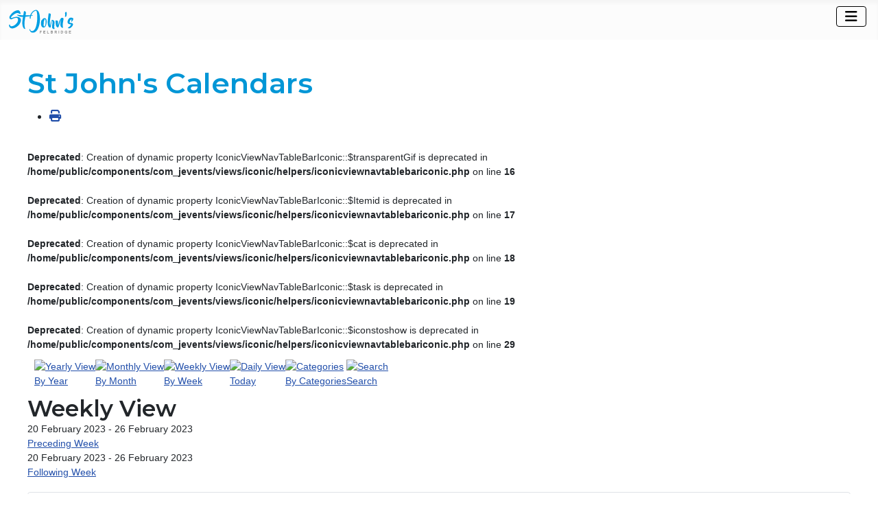

--- FILE ---
content_type: text/html; charset=utf-8
request_url: https://www.stjohnsfelbridge.com/whats-on/upcoming-events/eventsbyweek/2023/2/20/8
body_size: 9580
content:
<!DOCTYPE html>
<html lang="en-gb" dir="ltr">

<head>
    <meta charset="utf-8">
	<meta name="robots" content="index,follow">
	<meta name="viewport" content="width=device-width, initial-scale=1">
	<meta name="generator" content="Joomla! - Open Source Content Management">
	<title>St John's Calendars</title>
	<link href="https://www.stjohnsfelbridge.com/index.php?option=com_jevents&amp;task=modlatest.rss&amp;format=feed&amp;type=rss&amp;Itemid=159&amp;modid=0" rel="alternate" type="application/rss+xml" title="RSS 2.0">
	<link href="https://www.stjohnsfelbridge.com/index.php?option=com_jevents&amp;task=modlatest.rss&amp;format=feed&amp;type=atom&amp;Itemid=159&amp;modid=0" rel="alternate" type="application/atom+xml" title="Atom 1.0">
	<link href="/media/system/images/joomla-favicon.svg" rel="icon" type="image/svg+xml">
	<link href="/media/system/images/favicon.ico" rel="alternate icon" type="image/vnd.microsoft.icon">
	<link href="/media/system/images/joomla-favicon-pinned.svg" rel="mask-icon" color="#000">

    <link href="/media/system/css/joomla-fontawesome.min.css?c9ea07" rel="lazy-stylesheet"><noscript><link href="/media/system/css/joomla-fontawesome.min.css?c9ea07" rel="stylesheet"></noscript>
	<link href="/media/templates/site/cassiopeia/css/template.min.css?c9ea07" rel="stylesheet">
	<link href="/media/templates/site/cassiopeia/css/global/colors_standard.min.css?c9ea07" rel="stylesheet">
	<link href="/media/templates/site/cassiopeia/css/vendor/joomla-custom-elements/joomla-alert.min.css?0.4.1" rel="stylesheet">
	<link href="/media/templates/site/cassiopeia/css/user.css?c9ea07" rel="stylesheet">
	<link href="/media/com_jevents/lib_jevmodal/css/jevmodal.css" rel="stylesheet">
	<link href="/components/com_jevents/assets/css/eventsadmin.css?v=3.6.95" rel="stylesheet">
	<link href="/components/com_jevents/views/iconic/assets/css/scalable.css?v=3.6.95" rel="stylesheet">
	<link href="/components/com_jevents/assets/css/jevcustom.css?v=3.6.95" rel="stylesheet">
	<link href="/components/com_jevents/views/iconic/assets/css/modstyle.css?v=3.6.95" rel="stylesheet">
	<style>:root {
		--hue: 214;
		--template-bg-light: #f0f4fb;
		--template-text-dark: #495057;
		--template-text-light: #ffffff;
		--template-link-color: var(--link-color);
		--template-special-color: #001B4C;
		
	}</style>

    <script src="/media/vendor/metismenujs/js/metismenujs.min.js?1.4.0" defer></script>
	<script type="application/json" class="joomla-script-options new">{"bootstrap.popover":{".hasjevtip":{"animation":true,"container":"#jevents_body","delay":1,"html":true,"placement":"top","template":"<div class=\"popover\" role=\"tooltip\"><div class=\"popover-arrow\"><\/div><h3 class=\"popover-header\"><\/h3><div class=\"popover-body\"><\/div><\/div>","trigger":"hover","offset":[0,10],"boundary":"scrollParent"}},"joomla.jtext":{"ERROR":"Error","MESSAGE":"Message","NOTICE":"Notice","WARNING":"Warning","JCLOSE":"Close","JOK":"OK","JOPEN":"Open"},"system.paths":{"root":"","rootFull":"https:\/\/www.stjohnsfelbridge.com\/","base":"","baseFull":"https:\/\/www.stjohnsfelbridge.com\/"},"csrf.token":"64d614d137b11cee8fe2bcf99c6aeefc"}</script>
	<script src="/media/system/js/core.min.js?a3d8f8"></script>
	<script src="/media/vendor/jquery/js/jquery.min.js?3.7.1"></script>
	<script src="/media/legacy/js/jquery-noconflict.min.js?504da4"></script>
	<script src="/media/vendor/bootstrap/js/modal.min.js?5.3.8" type="module"></script>
	<script src="/media/vendor/bootstrap/js/popover.min.js?5.3.8" type="module"></script>
	<script src="/media/templates/site/cassiopeia/js/template.min.js?c9ea07" type="module"></script>
	<script src="/media/vendor/bootstrap/js/collapse.min.js?5.3.8" type="module"></script>
	<script src="/media/templates/site/cassiopeia/js/mod_menu/menu-metismenu.min.js?c9ea07" defer></script>
	<script src="/media/system/js/messages.min.js?9a4811" type="module"></script>
	<script src="/components/com_jevents/assets/js/jQnc.min.js?v=3.6.95"></script>
	<script src="/media/com_jevents/lib_jevmodal/js/jevmodal.min.js"></script>
	<script src="/components/com_jevents/assets/js/editpopupJQ.min.js?v=3.6.95"></script>
	<script src="/components/com_jevents/assets/js/view_detailJQ.min.js?v=3.6.95"></script>
	<script src="/modules/mod_jevents_cal/tmpl/default/assets/js/calnav.min.js?v=3.6.95"></script>
	<script>document.addEventListener('DOMContentLoaded', function() {
   // bootstrap may not be available if this module is loaded remotely
    if (typeof bootstrap === 'undefined') return;
   var elements = document.querySelectorAll(".hasjevtip");
   elements.forEach(function(myPopoverTrigger)
   {
        myPopoverTrigger.addEventListener('inserted.bs.popover', function () {
            var title = myPopoverTrigger.getAttribute('data-bs-original-title') || false;
            const popover = bootstrap.Popover.getInstance(myPopoverTrigger);
            if (popover && popover.tip) 
            {
                var header = popover.tip.querySelector('.popover-header');
                var body = popover.tip.querySelector('.popover-body');
                var popoverContent = "";
                if (title)
                {
                    popoverContent += title;
                }
                var content = myPopoverTrigger.getAttribute('data-bs-original-content') || false;
                if (content)
                {
                    popoverContent += content;
                }

                if (header) {
                    header.outerHTML = popoverContent;
                }
                else if (body) {
                    body.outerHTML = popoverContent;
                }

                if (popover.tip.querySelector('.jev-click-to-open a') && 'ontouchstart' in document.documentElement)
                {
                    popover.tip.addEventListener('touchstart', function() {
                       document.location = popover.tip.querySelector('.jev-click-to-open a').href;
                    });
                }
            }
        });

        var title = myPopoverTrigger.getAttribute('data-bs-original-title') || false;
        const popover = bootstrap.Popover.getInstance(myPopoverTrigger);
        if (popover && (popover.tip || title)) 
        {
            if ('ontouchstart' in document.documentElement) {        
                myPopoverTrigger.addEventListener('click', preventPopoverTriggerClick);
            }
        }
   });
});
function preventPopoverTriggerClick(event)
{
    event.preventDefault();
}
</script>
	<script>   window.addEventListener('load',function (){
       setupEventPopups()
   });
   function setupEventPopups(){
   
   document.querySelectorAll("a").forEach(function( link){
   
        // skip links that are already in modal popups!
		if(link.closest('.gsl-modal'))
		{
			return;
		}

		if ( (1 && (link.href.indexOf('icalrepeat.detail' )>0 || link.href.indexOf('/eventdetail/')>0))
				|| (0 && (0 ))
			)
			{
            // no need to 2 twice!
			if (link.href.indexOf('myEditModal') > 0){
                // special case for auto-reload option
                if (0 && link.href.indexOf('myEditModal' )>0){
                
                    newurl = link.href.replace('javascript:jevModalPopup(','');
                    newurl = newurl.replace('javascript:jevModalNoTitle(','');
                    newurl = newurl.replace('javascript:jevModalNoHeader(','');
                    newurl = newurl.replace("myEditModal','", '');
                    newurl = newurl.substring(1,newurl.length-3);
                    jQuery(link).on("click", {popuplink:newurl}, function(event) {jevModalNoTitle('myEditModal',event.data.popuplink);jQuery('#myEditModal').on('hidden.bs.modal', function (e) { location.reload();});jQuery('#myEditModal').on('hidden', function (e) { location.reload();});return false;});
                    link.href  = "javascript:void();"
                    return;
                }
                else {
                    return;
                }
			}
            var href = link.href;
			if (href.indexOf('?')>0){
				var urlEnd = href.indexOf('#');
				if(urlEnd != -1)
				{
					var slug = href.substring(urlEnd);
					href = href.substring(0,urlEnd);
				}
				href += "&tmpl=component&pop=1";
				if(urlEnd != -1)
				{
					href += slug;
				}
			}
			else {
				var urlEnd = href.indexOf('#');
				if(urlEnd != -1)
				{
					var slug = href.substring(urlEnd);
					href = href.substring(0,urlEnd);
				}
				href += "?tmpl=component&pop=1";
				if(urlEnd != -1)
				{
					href += slug;
				}
			}
			if (0) return;

            if (0 && (0 )){
                link.addEventListener("click", 
                function(event) {
                    event.preventDefault();
                    jevModalNoHeader('myEditModal', href);
                    //onCloseJevModalBySelector('#myEditModal',function (e) { location.reload();});
                    return false;
                   });
            }
            else {
                link.addEventListener('click', 
                    function(event) {
                        event.preventDefault();
	                    jevModalPopup('myDetailModal', href, '');
	                    return false;
                    }
                );
            }
		}
	});
};		</script>
	<script>function setupSpecificNavigation()
{
	setupMiniCalTouchInteractions("#extcal_minical", false);
}</script>
	<script>function fetchMoreLatestEvents(modid, direction)
{        
        jQuery.ajax({
                    type : 'POST',
                    dataType : 'json',
                    url : "https://www.stjohnsfelbridge.com/index.php?option=com_jevents&ttoption=com_jevents&typeaheadtask=gwejson&file=fetchlatestevents&path=module&folder=mod_jevents_latest&token=64d614d137b11cee8fe2bcf99c6aeefc",
                    data : {'json':JSON.stringify({'modid':modid, 'direction':direction})},
                    contentType: "application/x-www-form-urlencoded; charset=utf-8",
                    scriptCharset: "utf-8"
            })                        
                .done(function( data ){                    
                    jQuery("#mod_events_latest_"+modid+"_data").replaceWith(data.html);
                    try {
                        document.getElementById("mod_events_latest_"+modid+"_data").parentNode.scrollIntoView({block: "start", behavior: "smooth"});
                    }
                    catch (e) {
                    }
                })
                .fail(function(x) {
        alert('fail '+x);
                });
}</script>
	<!--[if lte IE 6]>
<link rel="stylesheet" href="https://www.stjohnsfelbridge.com/components/com_jevents/views/iconic/assets/css/ie6.css" />
<![endif]-->

</head>

<body class="site com_jevents wrapper-fluid view-week layout-listevents task-week.listevents itemid-159 has-sidebar-left">
    <header class="header container-header full-width position-sticky sticky-top">

        
        
                    <div class="grid-child">
                <div class="navbar-brand">
                    <a class="brand-logo" href="/">
                        <img loading="eager" decoding="async" src="https://www.stjohnsfelbridge.com/images/banners/stjohns-svg-simplified.svg" alt="St John&amp;#039;s Church Felbridge">                    </a>
                                    </div>
            </div>
        
                    <div class="grid-child container-nav">
                                    
<nav class="navbar navbar-expand-lg" aria-label="Main Menu">
    <button class="navbar-toggler navbar-toggler-right" type="button" data-bs-toggle="collapse" data-bs-target="#navbar1" aria-controls="navbar1" aria-expanded="false" aria-label="Toggle Navigation">
        <span class="icon-menu" aria-hidden="true"></span>
    </button>
    <div class="collapse navbar-collapse" id="navbar1">
        <ul class="mod-menu mod-menu_dropdown-metismenu metismenu mod-list ">
<li class="metismenu-item item-132 level-1"><a href="/search" >Search</a></li><li class="metismenu-item item-115 level-1 deeper parent"><a href="/new-to-church" >New to Church</a><button class="mm-collapsed mm-toggler mm-toggler-link" aria-haspopup="true" aria-expanded="false" aria-label="New to Church"></button><ul class="mm-collapse"><li class="metismenu-item item-125 level-2"><a href="/new-to-church/what-we-believe" >What we believe</a></li><li class="metismenu-item item-127 level-2"><a href="/new-to-church/meet-the-team" >Meet the team</a></li><li class="metismenu-item item-129 level-2"><a href="/new-to-church/what-to-expect" >What to expect</a></li></ul></li><li class="metismenu-item item-133 level-1"><a href="/newsletter" >Weekly News</a></li><li class="metismenu-item item-116 level-1 deeper parent"><a href="/explore-more" >Explore More</a><button class="mm-collapsed mm-toggler mm-toggler-link" aria-haspopup="true" aria-expanded="false" aria-label="Explore More"></button><ul class="mm-collapse"><li class="metismenu-item item-195 level-2"><a href="/explore-more/real-stories" >Real Stories</a></li><li class="metismenu-item item-135 level-2"><a href="/explore-more/ask-a-question" >Ask a Question</a></li></ul></li><li class="metismenu-item item-167 level-1 active deeper parent"><a href="/whats-on" >What's On</a><button class="mm-collapsed mm-toggler mm-toggler-link" aria-haspopup="true" aria-expanded="false" aria-label="What's On"></button><ul class="mm-collapse"><li class="metismenu-item item-164 level-2"><a href="/whats-on/small-groups" >Small Groups</a></li><li class="metismenu-item item-439 level-2"><a href="/whats-on/mens-ministry" >Men at St John's</a></li><li class="metismenu-item item-1080 level-2"><a href="/whats-on/women-at-st-johns" >Women at St John's</a></li><li class="metismenu-item item-165 level-2"><a href="/whats-on/seniors" >Seniors</a></li><li class="metismenu-item item-166 level-2"><a href="/whats-on/prayer" >Prayer</a></li><li class="metismenu-item item-159 level-2 current active"><a href="/whats-on/upcoming-events" aria-current="location">St John's Calendars</a></li><li class="metismenu-item item-187 level-2 deeper parent"><a href="/whats-on/services" >Services</a><button class="mm-collapsed mm-toggler mm-toggler-link" aria-haspopup="true" aria-expanded="false" aria-label="Services"></button><ul class="mm-collapse"><li class="metismenu-item item-168 level-3"><a href="/whats-on/services/sunday-ten" >Sunday Ten</a></li><li class="metismenu-item item-169 level-3"><a href="/whats-on/services/sunday-six" >Sunday Six</a></li><li class="metismenu-item item-171 level-3"><a href="/whats-on/services/mondays" >Mondays</a></li><li class="metismenu-item item-170 level-3"><a href="/whats-on/services/st-johns-online" >St John's Online</a></li></ul></li><li class="metismenu-item item-162 level-2"><a href="/whats-on/kids" >Kids</a></li><li class="metismenu-item item-931 level-2"><a href="/whats-on/jam" >Toddlers</a></li><li class="metismenu-item item-163 level-2"><a href="/whats-on/youth" >Youth</a></li></ul></li><li class="metismenu-item item-118 level-1 deeper parent"><a href="/church-life" >Church Life</a><button class="mm-collapsed mm-toggler mm-toggler-link" aria-haspopup="true" aria-expanded="false" aria-label="Church Life"></button><ul class="mm-collapse"><li class="metismenu-item item-130 level-2 deeper parent"><a href="/church-life/resources" >Resources</a><button class="mm-collapsed mm-toggler mm-toggler-link" aria-haspopup="true" aria-expanded="false" aria-label="Resources"></button><ul class="mm-collapse"><li class="metismenu-item item-136 level-3"><a href="/church-life/resources/passion-for-life" >Passion For Life</a></li><li class="metismenu-item item-158 level-3"><a href="/church-life/resources/exodus-chapters-15-20" >Exodus Chapters 15-20</a></li><li class="metismenu-item item-204 level-3"><a href="/church-life/resources/ephesians" >Ephesians</a></li><li class="metismenu-item item-262 level-3"><a href="/church-life/resources/the-hour-of-power" >The Hour of Power</a></li><li class="metismenu-item item-338 level-3"><a href="/church-life/resources/the-book-of-job" >The Book of Job</a></li><li class="metismenu-item item-363 level-3"><a href="/church-life/resources/all-age-services" >All Age Services</a></li><li class="metismenu-item item-413 level-3"><a href="/church-life/resources/special-services" >Special Services</a></li><li class="metismenu-item item-464 level-3"><a href="/church-life/resources/revelation" >Revelation</a></li><li class="metismenu-item item-647 level-3"><a href="/church-life/resources/five-foundational-features-of-a-functioning-church" >Five Foundational Features of a Functioning Church</a></li><li class="metismenu-item item-696 level-3"><a href="/church-life/resources/authority-power-compassion" >Authority, Power &amp; Compassion</a></li><li class="metismenu-item item-853 level-3"><a href="/church-life/resources/hope" >HOPE</a></li><li class="metismenu-item item-854 level-3"><a href="/church-life/resources/titus" >Titus</a></li><li class="metismenu-item item-880 level-3"><a href="/church-life/resources/exodus" >Exodus</a></li><li class="metismenu-item item-917 level-3"><a href="/church-life/resources/psalms" >Psalms</a></li><li class="metismenu-item item-932 level-3"><a href="/church-life/resources/hebrews" >Hebrews</a></li><li class="metismenu-item item-930 level-3"><a href="/church-life/resources/the-book-of-daniel" >The Book of Daniel</a></li><li class="metismenu-item item-981 level-3"><a href="/church-life/resources/lent-2025" >Lent 2025</a></li><li class="metismenu-item item-1011 level-3"><a href="/church-life/resources/mark" >Mark</a></li></ul></li><li class="metismenu-item item-186 level-2"><a href="/church-life/task-teams" >Task Teams</a></li><li class="metismenu-item item-194 level-2"><a href="/church-life/st-johns-directory" >St John's Directory</a></li><li class="metismenu-item item-196 level-2"><a href="/church-life/apcm" >APCM</a></li><li class="metismenu-item item-198 level-2"><a href="/church-life/mission-partners" >Mission Partners</a></li></ul></li></ul>
    </div>
</nav>

                                            </div>
            </header>

    <div class="site-grid">
        
        
        
                    <div class="grid-child container-sidebar-left">
                <div class="sidebar-left card ">
        <div class="card-body">
                <div style="margin:0px;padding:0px;border-width:0px;"><span id='testspan109' style='display:none'></span>
<div id="extcal_minical">
	<table cellspacing="1" cellpadding="0" border="0" align="center" style="width:100%; height:auto; border: 1px solid rgb(190, 194, 195); background-color: rgb(255, 255, 255);">
		<tr>
			<td style="vertical-align: top;">			
				<table width="100%" cellspacing="0" cellpadding="2" border="0" class="extcal_navbar">
					<tr>
						<td valign="middle" height="18" align="center">
							<img border="0" title="Previous year" alt="Previous year" class="mod_events_link" src="https://www.stjohnsfelbridge.com//components/com_jevents/views/iconic/assets/images/mini_arrowleft.gif" onmousedown="callNavigation('https://www.stjohnsfelbridge.com/index.php?option=com_jevents&amp;task=modcal.ajax&amp;day=1&amp;month=02&amp;year=2022&amp;modid=109&amp;tmpl=component&amp;catids=8');" ontouchstart="callNavigation('https://www.stjohnsfelbridge.com/index.php?option=com_jevents&amp;task=modcal.ajax&amp;day=1&amp;month=02&amp;year=2022&amp;modid=109&amp;tmpl=component&amp;catids=8');" />
						</td>
						<td valign="middle" height="18" align="center">
							<img border="0" title="Previous month" alt="Previous month" class="mod_events_link" src="https://www.stjohnsfelbridge.com//components/com_jevents/views/iconic/assets/images/mini_arrowleft.gif" onmousedown="callNavigation('https://www.stjohnsfelbridge.com/index.php?option=com_jevents&amp;task=modcal.ajax&amp;day=1&amp;month=1&amp;year=2023&amp;modid=109&amp;tmpl=component&amp;catids=8');"  ontouchstart="callNavigation('https://www.stjohnsfelbridge.com/index.php?option=com_jevents&amp;task=modcal.ajax&amp;day=1&amp;month=1&amp;year=2023&amp;modid=109&amp;tmpl=component&amp;catids=8');" />
						</td>
						<td width="98%" valign="middle" nowrap="nowrap" height="18" align="center" class="extcal_month_label">
							<a href="/whats-on/upcoming-events/monthcalendar/2023/2/8" style = "text-decoration:none;color:inherit;">February 2023</a>
						</td>
						<td valign="middle" height="18" align="center" >
							<img border="0" title="Next Month" alt="Next Month" class="mod_events_link" src="https://www.stjohnsfelbridge.com//components/com_jevents/views/iconic/assets/images/mini_arrowright.gif" onmousedown="callNavigation('https://www.stjohnsfelbridge.com/index.php?option=com_jevents&amp;task=modcal.ajax&amp;day=1&amp;month=3&amp;year=2023&amp;modid=109&amp;tmpl=component&amp;catids=8');"  ontouchstart="callNavigation('https://www.stjohnsfelbridge.com/index.php?option=com_jevents&amp;task=modcal.ajax&amp;day=1&amp;month=3&amp;year=2023&amp;modid=109&amp;tmpl=component&amp;catids=8');" />
						</td>
						<td valign="middle" height="18" align="center" >
							<img border="0" title="Next Year" alt="Next Year" class="mod_events_link" src="https://www.stjohnsfelbridge.com//components/com_jevents/views/iconic/assets/images/mini_arrowright.gif" onmousedown="callNavigation('https://www.stjohnsfelbridge.com/index.php?option=com_jevents&amp;task=modcal.ajax&amp;day=1&amp;month=02&amp;year=2024&amp;modid=109&amp;tmpl=component&amp;catids=8');" ontouchstart="callNavigation('https://www.stjohnsfelbridge.com/index.php?option=com_jevents&amp;task=modcal.ajax&amp;day=1&amp;month=02&amp;year=2024&amp;modid=109&amp;tmpl=component&amp;catids=8');" />
						</td>
					</tr>
				</table>				<table class="extcal_weekdays" style="width:100%;"><tr>
<td/>
<td  class='extcal_weekdays'>M</td>
<td  class='extcal_weekdays'>T</td>
<td  class='extcal_weekdays'>W</td>
<td  class='extcal_weekdays'>T</td>
<td  class='extcal_weekdays'>F</td>
<td  class='extcal_weekdays'><span class="saturday">S</span></td>
<td  class='extcal_weekdays'><span class="sunday">S</span></td>
</tr>
<tr style='height:auto;'>
<td class="extcal_weekcell"><a href="/whats-on/upcoming-events/eventsbyweek/2023/1/30/8"><img width='5' height='20' border='0' alt='week 5' src='https://www.stjohnsfelbridge.com//components/com_jevents/views/iconic/assets/images/icon-mini-week.gif'/></a></td>
<td class='extcal_othermonth'/>
<td class='extcal_othermonth'/>
<td class='extcal_daycell'>
<span class="editlinktip hasjevtip" title="&lt;div class=&quot;jevtt_title&quot; &gt;Events on this day&lt;/div&gt;&lt;div class=&quot;jevtt_text&quot;&gt;&lt;a href=&#039;/whats-on/upcoming-events/eventdetail/3386356/-/homegroup-in-the-hall&#039;&gt;Homegroup  in the hall &lt;/a&gt;&lt;br/&gt;&lt;a href=&#039;/whats-on/upcoming-events/eventdetail/266205/-/watercolour-on-wednesday&#039;&gt;Watercolour on Wednesday &lt;/a&gt;&lt;br/&gt;&lt;a href=&#039;/whats-on/upcoming-events/eventdetail/269720/-/private-hall-hire&#039;&gt;Private hall hire&lt;/a&gt;&lt;br/&gt;&lt;hr class=&#039;jev-click-to-open&#039;/&gt;&lt;small class=&#039;jev-click-to-open&#039;&gt;Click event for more details&lt;/small&gt;&lt;/div&gt;" ><a href="/whats-on/upcoming-events/eventsbyday/2023/2/1/8" class = "extcal_busylink">1</a></span></td>
<td class='extcal_daycell'>
<span class="editlinktip hasjevtip" title="&lt;div class=&quot;jevtt_title&quot; &gt;Events on this day&lt;/div&gt;&lt;div class=&quot;jevtt_text&quot;&gt;&lt;a href=&#039;/whats-on/upcoming-events/eventdetail/4101109/-/private-hall-hire&#039;&gt;Private Hall Hire &lt;/a&gt;&lt;br/&gt;&lt;hr class=&#039;jev-click-to-open&#039;/&gt;&lt;small class=&#039;jev-click-to-open&#039;&gt;Click event for more details&lt;/small&gt;&lt;/div&gt;" ><a href="/whats-on/upcoming-events/eventsbyday/2023/2/2/8" class = "extcal_busylink">2</a></span></td>
<td class='extcal_daycell'>
<span class="editlinktip hasjevtip" title="&lt;div class=&quot;jevtt_title&quot; &gt;Events on this day&lt;/div&gt;&lt;div class=&quot;jevtt_text&quot;&gt;&lt;a href=&#039;/whats-on/upcoming-events/eventdetail/284007/-/felbridge-school&#039;&gt;Felbridge school&lt;/a&gt;&lt;br/&gt;&lt;a href=&#039;/whats-on/upcoming-events/eventdetail/266474/-/girlguiding-felbridge&#039;&gt;Girlguiding Felbridge &lt;/a&gt;&lt;br/&gt;&lt;hr class=&#039;jev-click-to-open&#039;/&gt;&lt;small class=&#039;jev-click-to-open&#039;&gt;Click event for more details&lt;/small&gt;&lt;/div&gt;" ><a href="/whats-on/upcoming-events/eventsbyday/2023/2/3/8" class = "extcal_busylink">3</a></span></td>
<td class='extcal_daycell'>
<span class="editlinktip hasjevtip" title="&lt;div class=&quot;jevtt_title&quot; &gt;Events on this day&lt;/div&gt;&lt;div class=&quot;jevtt_text&quot;&gt;&lt;a href=&#039;/whats-on/upcoming-events/eventdetail/285756/-/lunch-prep&#039;&gt;Lunch prep&lt;/a&gt;&lt;br/&gt;&lt;hr class=&#039;jev-click-to-open&#039;/&gt;&lt;small class=&#039;jev-click-to-open&#039;&gt;Click event for more details&lt;/small&gt;&lt;/div&gt;" ><a href="/whats-on/upcoming-events/eventsbyday/2023/2/4/8" class = "extcal_busylink">4</a></span></td>
<td class='extcal_sundaycell'>
<span class="editlinktip hasjevtip" title="&lt;div class=&quot;jevtt_title&quot; &gt;Events on this day&lt;/div&gt;&lt;div class=&quot;jevtt_text&quot;&gt;&lt;a href=&#039;/whats-on/upcoming-events/eventdetail/282361/-/church-lunch&#039;&gt;Church lunch&lt;/a&gt;&lt;br/&gt;&lt;hr class=&#039;jev-click-to-open&#039;/&gt;&lt;small class=&#039;jev-click-to-open&#039;&gt;Click event for more details&lt;/small&gt;&lt;/div&gt;" ><a href="/whats-on/upcoming-events/eventsbyday/2023/2/5/8" class = "extcal_busylink">5</a></span></td>
</tr>
<tr style='height:auto;'>
<td class="extcal_weekcell"><a href="/whats-on/upcoming-events/eventsbyweek/2023/2/6/8"><img width='5' height='20' border='0' alt='week 6' src='https://www.stjohnsfelbridge.com//components/com_jevents/views/iconic/assets/images/icon-mini-week.gif'/></a></td>
<td class='extcal_daycell'>
<a href="/whats-on/upcoming-events/eventsbyday/2023/2/6/8" class = "extcal_daylink" title = "Go to calendar - current day">6</a></td>
<td class='extcal_daycell'>
<span class="editlinktip hasjevtip" title="&lt;div class=&quot;jevtt_title&quot; &gt;Events on this day&lt;/div&gt;&lt;div class=&quot;jevtt_text&quot;&gt;&lt;a href=&#039;/whats-on/upcoming-events/eventdetail/284187/-/private-hall-hire&#039;&gt;Private Hall Hire&lt;/a&gt;&lt;br/&gt;&lt;hr class=&#039;jev-click-to-open&#039;/&gt;&lt;small class=&#039;jev-click-to-open&#039;&gt;Click event for more details&lt;/small&gt;&lt;/div&gt;" ><a href="/whats-on/upcoming-events/eventsbyday/2023/2/7/8" class = "extcal_busylink">7</a></span></td>
<td class='extcal_daycell'>
<span class="editlinktip hasjevtip" title="&lt;div class=&quot;jevtt_title&quot; &gt;Events on this day&lt;/div&gt;&lt;div class=&quot;jevtt_text&quot;&gt;&lt;a href=&#039;/whats-on/upcoming-events/eventdetail/3386357/-/homegroup-in-the-hall&#039;&gt;Homegroup  in the hall &lt;/a&gt;&lt;br/&gt;&lt;a href=&#039;/whats-on/upcoming-events/eventdetail/266206/-/watercolour-on-wednesday&#039;&gt;Watercolour on Wednesday &lt;/a&gt;&lt;br/&gt;&lt;hr class=&#039;jev-click-to-open&#039;/&gt;&lt;small class=&#039;jev-click-to-open&#039;&gt;Click event for more details&lt;/small&gt;&lt;/div&gt;" ><a href="/whats-on/upcoming-events/eventsbyday/2023/2/8/8" class = "extcal_busylink">8</a></span></td>
<td class='extcal_daycell'>
<span class="editlinktip hasjevtip" title="&lt;div class=&quot;jevtt_title&quot; &gt;Events on this day&lt;/div&gt;&lt;div class=&quot;jevtt_text&quot;&gt;&lt;a href=&#039;/whats-on/upcoming-events/eventdetail/4101110/-/private-hall-hire&#039;&gt;Private Hall Hire &lt;/a&gt;&lt;br/&gt;&lt;a href=&#039;/whats-on/upcoming-events/eventdetail/336333/-/music-rehearsal&#039;&gt;Music rehearsal &lt;/a&gt;&lt;br/&gt;&lt;hr class=&#039;jev-click-to-open&#039;/&gt;&lt;small class=&#039;jev-click-to-open&#039;&gt;Click event for more details&lt;/small&gt;&lt;/div&gt;" ><a href="/whats-on/upcoming-events/eventsbyday/2023/2/9/8" class = "extcal_busylink">9</a></span></td>
<td class='extcal_daycell'>
<span class="editlinktip hasjevtip" title="&lt;div class=&quot;jevtt_title&quot; &gt;Events on this day&lt;/div&gt;&lt;div class=&quot;jevtt_text&quot;&gt;&lt;a href=&#039;/whats-on/upcoming-events/eventdetail/266475/-/girlguiding-felbridge&#039;&gt;Girlguiding Felbridge &lt;/a&gt;&lt;br/&gt;&lt;hr class=&#039;jev-click-to-open&#039;/&gt;&lt;small class=&#039;jev-click-to-open&#039;&gt;Click event for more details&lt;/small&gt;&lt;/div&gt;" ><a href="/whats-on/upcoming-events/eventsbyday/2023/2/10/8" class = "extcal_busylink">10</a></span></td>
<td class='extcal_daycell'>
<span class="editlinktip hasjevtip" title="&lt;div class=&quot;jevtt_title&quot; &gt;Events on this day&lt;/div&gt;&lt;div class=&quot;jevtt_text&quot;&gt;&lt;a href=&#039;/whats-on/upcoming-events/eventdetail/285022/-/private-hall-hire&#039;&gt;Private Hall Hire&lt;/a&gt;&lt;br/&gt;&lt;hr class=&#039;jev-click-to-open&#039;/&gt;&lt;small class=&#039;jev-click-to-open&#039;&gt;Click event for more details&lt;/small&gt;&lt;/div&gt;" ><a href="/whats-on/upcoming-events/eventsbyday/2023/2/11/8" class = "extcal_busylink">11</a></span></td>
<td class='extcal_sundaycell'>
<a href="/whats-on/upcoming-events/eventsbyday/2023/2/12/8" class = "extcal_sundaylink" title = "Go to calendar - current day">12</a></td>
</tr>
<tr style='height:auto;'>
<td class="extcal_weekcell"><a href="/whats-on/upcoming-events/eventsbyweek/2023/2/13/8"><img width='5' height='20' border='0' alt='week 7' src='https://www.stjohnsfelbridge.com//components/com_jevents/views/iconic/assets/images/icon-mini-week.gif'/></a></td>
<td class='extcal_daycell'>
<span class="editlinktip hasjevtip" title="&lt;div class=&quot;jevtt_title&quot; &gt;Events on this day&lt;/div&gt;&lt;div class=&quot;jevtt_text&quot;&gt;&lt;a href=&#039;/whats-on/upcoming-events/eventdetail/88559/-/service-of-the-word&#039;&gt;Service of the Word&lt;/a&gt;&lt;br/&gt;&lt;hr class=&#039;jev-click-to-open&#039;/&gt;&lt;small class=&#039;jev-click-to-open&#039;&gt;Click event for more details&lt;/small&gt;&lt;/div&gt;" ><a href="/whats-on/upcoming-events/eventsbyday/2023/2/13/8" class = "extcal_busylink">13</a></span></td>
<td class='extcal_daycell'>
<a href="/whats-on/upcoming-events/eventsbyday/2023/2/14/8" class = "extcal_daylink" title = "Go to calendar - current day">14</a></td>
<td class='extcal_daycell'>
<span class="editlinktip hasjevtip" title="&lt;div class=&quot;jevtt_title&quot; &gt;Events on this day&lt;/div&gt;&lt;div class=&quot;jevtt_text&quot;&gt;&lt;a href=&#039;/whats-on/upcoming-events/eventdetail/266207/-/watercolour-on-wednesday&#039;&gt;Watercolour on Wednesday &lt;/a&gt;&lt;br/&gt;&lt;hr class=&#039;jev-click-to-open&#039;/&gt;&lt;small class=&#039;jev-click-to-open&#039;&gt;Click event for more details&lt;/small&gt;&lt;/div&gt;" ><a href="/whats-on/upcoming-events/eventsbyday/2023/2/15/8" class = "extcal_busylink">15</a></span></td>
<td class='extcal_daycell'>
<a href="/whats-on/upcoming-events/eventsbyday/2023/2/16/8" class = "extcal_daylink" title = "Go to calendar - current day">16</a></td>
<td class='extcal_daycell'>
<span class="editlinktip hasjevtip" title="&lt;div class=&quot;jevtt_title&quot; &gt;Events on this day&lt;/div&gt;&lt;div class=&quot;jevtt_text&quot;&gt;&lt;a href=&#039;/whats-on/upcoming-events/eventdetail/266476/-/girlguiding-felbridge&#039;&gt;Girlguiding Felbridge &lt;/a&gt;&lt;br/&gt;&lt;hr class=&#039;jev-click-to-open&#039;/&gt;&lt;small class=&#039;jev-click-to-open&#039;&gt;Click event for more details&lt;/small&gt;&lt;/div&gt;" ><a href="/whats-on/upcoming-events/eventsbyday/2023/2/17/8" class = "extcal_busylink">17</a></span></td>
<td class='extcal_daycell'>
<a href="/whats-on/upcoming-events/eventsbyday/2023/2/18/8" class = "extcal_daylink" title = "Go to calendar - current day">18</a></td>
<td class='extcal_sundaycell'>
<span class="editlinktip hasjevtip" title="&lt;div class=&quot;jevtt_title&quot; &gt;Events on this day&lt;/div&gt;&lt;div class=&quot;jevtt_text&quot;&gt;&lt;a href=&#039;/whats-on/upcoming-events/eventdetail/88918/-/communion-in-person-on-zoom&#039;&gt; Communion in person &amp; on zoom&lt;/a&gt;&lt;br/&gt;&lt;hr class=&#039;jev-click-to-open&#039;/&gt;&lt;small class=&#039;jev-click-to-open&#039;&gt;Click event for more details&lt;/small&gt;&lt;/div&gt;" ><a href="/whats-on/upcoming-events/eventsbyday/2023/2/19/8" class = "extcal_busylink">19</a></span></td>
</tr>
<tr style='height:auto;'>
<td class="extcal_weekcell"><a href="/whats-on/upcoming-events/eventsbyweek/2023/2/20/8"><img width='5' height='20' border='0' alt='week 8' src='https://www.stjohnsfelbridge.com//components/com_jevents/views/iconic/assets/images/icon-mini-week.gif'/></a></td>
<td class='extcal_todaycell'>
<a href="/whats-on/upcoming-events/eventsbyday/2023/2/20/8" class = "extcal_daylink" title = "Go to calendar - current day">20</a></td>
<td class='extcal_daycell'>
<span class="editlinktip hasjevtip" title="&lt;div class=&quot;jevtt_title&quot; &gt;Events on this day&lt;/div&gt;&lt;div class=&quot;jevtt_text&quot;&gt;&lt;a href=&#039;/whats-on/upcoming-events/eventdetail/282979/-/private-hall-hire&#039;&gt;Private hall hire&lt;/a&gt;&lt;br/&gt;&lt;hr class=&#039;jev-click-to-open&#039;/&gt;&lt;small class=&#039;jev-click-to-open&#039;&gt;Click event for more details&lt;/small&gt;&lt;/div&gt;" ><a href="/whats-on/upcoming-events/eventsbyday/2023/2/21/8" class = "extcal_busylink">21</a></span></td>
<td class='extcal_daycell'>
<span class="editlinktip hasjevtip" title="&lt;div class=&quot;jevtt_title&quot; &gt;Events on this day&lt;/div&gt;&lt;div class=&quot;jevtt_text&quot;&gt;&lt;a href=&#039;/whats-on/upcoming-events/eventdetail/3386358/-/homegroup-in-the-hall&#039;&gt;Homegroup  in the hall &lt;/a&gt;&lt;br/&gt;&lt;a href=&#039;/whats-on/upcoming-events/eventdetail/266208/-/watercolour-on-wednesday&#039;&gt;Watercolour on Wednesday &lt;/a&gt;&lt;br/&gt;&lt;hr class=&#039;jev-click-to-open&#039;/&gt;&lt;small class=&#039;jev-click-to-open&#039;&gt;Click event for more details&lt;/small&gt;&lt;/div&gt;" ><a href="/whats-on/upcoming-events/eventsbyday/2023/2/22/8" class = "extcal_busylink">22</a></span></td>
<td class='extcal_daycell'>
<a href="/whats-on/upcoming-events/eventsbyday/2023/2/23/8" class = "extcal_daylink" title = "Go to calendar - current day">23</a></td>
<td class='extcal_daycell'>
<span class="editlinktip hasjevtip" title="&lt;div class=&quot;jevtt_title&quot; &gt;Events on this day&lt;/div&gt;&lt;div class=&quot;jevtt_text&quot;&gt;&lt;a href=&#039;/whats-on/upcoming-events/eventdetail/266477/-/girlguiding-felbridge&#039;&gt;Girlguiding Felbridge &lt;/a&gt;&lt;br/&gt;&lt;hr class=&#039;jev-click-to-open&#039;/&gt;&lt;small class=&#039;jev-click-to-open&#039;&gt;Click event for more details&lt;/small&gt;&lt;/div&gt;" ><a href="/whats-on/upcoming-events/eventsbyday/2023/2/24/8" class = "extcal_busylink">24</a></span></td>
<td class='extcal_daycell'>
<a href="/whats-on/upcoming-events/eventsbyday/2023/2/25/8" class = "extcal_daylink" title = "Go to calendar - current day">25</a></td>
<td class='extcal_sundaycell'>
<span class="editlinktip hasjevtip" title="&lt;div class=&quot;jevtt_title&quot; &gt;Events on this day&lt;/div&gt;&lt;div class=&quot;jevtt_text&quot;&gt;&lt;a href=&#039;/whats-on/upcoming-events/eventdetail/88848/-/local-walk&#039;&gt;Local walk&lt;/a&gt;&lt;br/&gt;&lt;hr class=&#039;jev-click-to-open&#039;/&gt;&lt;small class=&#039;jev-click-to-open&#039;&gt;Click event for more details&lt;/small&gt;&lt;/div&gt;" ><a href="/whats-on/upcoming-events/eventsbyday/2023/2/26/8" class = "extcal_busylink">26</a></span></td>
</tr>
<tr style='height:auto;'>
<td class="extcal_weekcell"><a href="/whats-on/upcoming-events/eventsbyweek/2023/2/27/8"><img width='5' height='20' border='0' alt='week 9' src='https://www.stjohnsfelbridge.com//components/com_jevents/views/iconic/assets/images/icon-mini-week.gif'/></a></td>
<td class='extcal_daycell'>
<span class="editlinktip hasjevtip" title="&lt;div class=&quot;jevtt_title&quot; &gt;Events on this day&lt;/div&gt;&lt;div class=&quot;jevtt_text&quot;&gt;&lt;a href=&#039;/whats-on/upcoming-events/eventdetail/286053/-/vision-team-meeting&#039;&gt;Vision team Meeting&lt;/a&gt;&lt;br/&gt;&lt;hr class=&#039;jev-click-to-open&#039;/&gt;&lt;small class=&#039;jev-click-to-open&#039;&gt;Click event for more details&lt;/small&gt;&lt;/div&gt;" ><a href="/whats-on/upcoming-events/eventsbyday/2023/2/27/8" class = "extcal_busylink">27</a></span></td>
<td class='extcal_daycell'>
<span class="editlinktip hasjevtip" title="&lt;div class=&quot;jevtt_title&quot; &gt;Events on this day&lt;/div&gt;&lt;div class=&quot;jevtt_text&quot;&gt;&lt;a href=&#039;/whats-on/upcoming-events/eventdetail/282980/-/private-hall-hire&#039;&gt;Private hall hire&lt;/a&gt;&lt;br/&gt;&lt;hr class=&#039;jev-click-to-open&#039;/&gt;&lt;small class=&#039;jev-click-to-open&#039;&gt;Click event for more details&lt;/small&gt;&lt;/div&gt;" ><a href="/whats-on/upcoming-events/eventsbyday/2023/2/28/8" class = "extcal_busylink">28</a></span></td>
<td class='extcal_othermonth'/>
<td class='extcal_othermonth'/>
<td class='extcal_othermonth'/>
<td class='extcal_othermonth'/>
<td class='extcal_othermonth'/>
</tr>
</table>
</td></tr></table></div>
<script style='text/javascript'>xyz=1;linkprevious = 'https://www.stjohnsfelbridge.com/index.php?option=com_jevents&amp;task=modcal.ajax&amp;day=1&amp;month=1&amp;year=2023&amp;modid=109&amp;tmpl=component&amp;catids=8';
linknext = 'https://www.stjohnsfelbridge.com/index.php?option=com_jevents&amp;task=modcal.ajax&amp;day=1&amp;month=3&amp;year=2023&amp;modid=109&amp;tmpl=component&amp;catids=8';
zyx=1;</script></div>    </div>
</div>
<div class="sidebar-left no-card ">
            <h3 >Featured Events</h3>        <div class='mod_events_latest_data'  id='mod_events_latest_144_data'><div class='jeventslatest jev_blue'>
<div class='iconicdaterow'>
<div class='iconicevent'>
<a class="jevdateicon jevdateiconmod categoryicon8 newdateicon" href="/whats-on/upcoming-events/eventdetail/89336/-/watercolour-on-wednesdays" title="Watercolour on Wednesdays "><span class="jevdateicon1">31</span><span class="jevdateicon2">Dec</span></a>
<div class="jeviconnotdate" style="border-color:#ccccff;">
<span class="mod_events_latest_content"><a href="/whats-on/upcoming-events/eventdetail/89336/8/watercolour-on-wednesdays"  target="_top" >Watercolour on Wednesdays </a></span><br />
<span class="mod_events_latest_date">02:00pm</span> - <span class="mod_events_latest_date">04:00pm</span><br />
</div>
</div>
</div>
<div class='jev_clear' ></div>

<div class='iconicdaterow'>
<div class='iconicevent'>
<a class="jevdateicon jevdateiconmod categoryicon8 newdateicon" href="/whats-on/upcoming-events/eventdetail/89337/-/watercolour-on-wednesdays" title="Watercolour on Wednesdays "><span class="jevdateicon1">07</span><span class="jevdateicon2">Jan</span></a>
<div class="jeviconnotdate" style="border-color:#ccccff;">
<span class="mod_events_latest_content"><a href="/whats-on/upcoming-events/eventdetail/89337/8/watercolour-on-wednesdays"  target="_top" >Watercolour on Wednesdays </a></span><br />
<span class="mod_events_latest_date">02:00pm</span> - <span class="mod_events_latest_date">04:00pm</span><br />
</div>
</div>
</div>
<div class='jev_clear' ></div>

<div class='iconicdaterow'>
<div class='iconicevent'>
<a class="jevdateicon jevdateiconmod categoryicon8 newdateicon" href="/whats-on/upcoming-events/eventdetail/89338/-/watercolour-on-wednesdays" title="Watercolour on Wednesdays "><span class="jevdateicon1">14</span><span class="jevdateicon2">Jan</span></a>
<div class="jeviconnotdate" style="border-color:#ccccff;">
<span class="mod_events_latest_content"><a href="/whats-on/upcoming-events/eventdetail/89338/8/watercolour-on-wednesdays"  target="_top" >Watercolour on Wednesdays </a></span><br />
<span class="mod_events_latest_date">02:00pm</span> - <span class="mod_events_latest_date">04:00pm</span><br />
</div>
</div>
</div>
<div class='jev_clear' ></div>

<div class='iconicdaterow'>
<div class='iconicevent'>
<a class="jevdateicon jevdateiconmod categoryicon8 newdateicon" href="/whats-on/upcoming-events/eventdetail/89339/-/watercolour-on-wednesdays" title="Watercolour on Wednesdays "><span class="jevdateicon1">21</span><span class="jevdateicon2">Jan</span></a>
<div class="jeviconnotdate" style="border-color:#ccccff;">
<span class="mod_events_latest_content"><a href="/whats-on/upcoming-events/eventdetail/89339/8/watercolour-on-wednesdays"  target="_top" >Watercolour on Wednesdays </a></span><br />
<span class="mod_events_latest_date">02:00pm</span> - <span class="mod_events_latest_date">04:00pm</span><br />
</div>
</div>
</div>
<div class='jev_clear' ></div>

<div class='iconicdaterow'>
<div class='iconicevent'>
<a class="jevdateicon jevdateiconmod categoryicon8 newdateicon" href="/whats-on/upcoming-events/eventdetail/89340/-/watercolour-on-wednesdays" title="Watercolour on Wednesdays "><span class="jevdateicon1">28</span><span class="jevdateicon2">Jan</span></a>
<div class="jeviconnotdate" style="border-color:#ccccff;">
<span class="mod_events_latest_content"><a href="/whats-on/upcoming-events/eventdetail/89340/8/watercolour-on-wednesdays"  target="_top" >Watercolour on Wednesdays </a></span><br />
<span class="mod_events_latest_date">02:00pm</span> - <span class="mod_events_latest_date">04:00pm</span><br />
</div>
</div>
</div>
<div class='jev_clear' ></div>

<div class='iconicdaterow'>
<div class='iconicevent'>
<a class="jevdateicon jevdateiconmod categoryicon8 newdateicon" href="/whats-on/upcoming-events/eventdetail/89341/-/watercolour-on-wednesdays" title="Watercolour on Wednesdays "><span class="jevdateicon1">04</span><span class="jevdateicon2">Feb</span></a>
<div class="jeviconnotdate" style="border-color:#ccccff;">
<span class="mod_events_latest_content"><a href="/whats-on/upcoming-events/eventdetail/89341/8/watercolour-on-wednesdays"  target="_top" >Watercolour on Wednesdays </a></span><br />
<span class="mod_events_latest_date">02:00pm</span> - <span class="mod_events_latest_date">04:00pm</span><br />
</div>
</div>
</div>
<div class='jev_clear' ></div>

<div class='iconicdaterow'>
<div class='iconicevent'>
<a class="jevdateicon jevdateiconmod categoryicon8 newdateicon" href="/whats-on/upcoming-events/eventdetail/89342/-/watercolour-on-wednesdays" title="Watercolour on Wednesdays "><span class="jevdateicon1">11</span><span class="jevdateicon2">Feb</span></a>
<div class="jeviconnotdate" style="border-color:#ccccff;">
<span class="mod_events_latest_content"><a href="/whats-on/upcoming-events/eventdetail/89342/8/watercolour-on-wednesdays"  target="_top" >Watercolour on Wednesdays </a></span><br />
<span class="mod_events_latest_date">02:00pm</span> - <span class="mod_events_latest_date">04:00pm</span><br />
</div>
</div>
</div>
<div class='jev_clear' ></div>

<div class='iconicdaterow'>
<div class='iconicevent'>
<a class="jevdateicon jevdateiconmod categoryicon8 newdateicon" href="/whats-on/upcoming-events/eventdetail/89343/-/watercolour-on-wednesdays" title="Watercolour on Wednesdays "><span class="jevdateicon1">18</span><span class="jevdateicon2">Feb</span></a>
<div class="jeviconnotdate" style="border-color:#ccccff;">
<span class="mod_events_latest_content"><a href="/whats-on/upcoming-events/eventdetail/89343/8/watercolour-on-wednesdays"  target="_top" >Watercolour on Wednesdays </a></span><br />
<span class="mod_events_latest_date">02:00pm</span> - <span class="mod_events_latest_date">04:00pm</span><br />
</div>
</div>
</div>
<div class='jev_clear' ></div>

<div class='iconicdaterow'>
<div class='iconicevent'>
<a class="jevdateicon jevdateiconmod categoryicon8 newdateicon" href="/whats-on/upcoming-events/eventdetail/89344/-/watercolour-on-wednesdays" title="Watercolour on Wednesdays "><span class="jevdateicon1">25</span><span class="jevdateicon2">Feb</span></a>
<div class="jeviconnotdate" style="border-color:#ccccff;">
<span class="mod_events_latest_content"><a href="/whats-on/upcoming-events/eventdetail/89344/8/watercolour-on-wednesdays"  target="_top" >Watercolour on Wednesdays </a></span><br />
<span class="mod_events_latest_date">02:00pm</span> - <span class="mod_events_latest_date">04:00pm</span><br />
</div>
</div>
</div>
<div class='jev_clear' ></div>

<div class='iconicdaterow'>
<div class='iconicevent'>
<a class="jevdateicon jevdateiconmod categoryicon8 newdateicon" href="/whats-on/upcoming-events/eventdetail/89345/-/watercolour-on-wednesdays" title="Watercolour on Wednesdays "><span class="jevdateicon1">04</span><span class="jevdateicon2">Mar</span></a>
<div class="jeviconnotdate" style="border-color:#ccccff;">
<span class="mod_events_latest_content"><a href="/whats-on/upcoming-events/eventdetail/89345/8/watercolour-on-wednesdays"  target="_top" >Watercolour on Wednesdays </a></span><br />
<span class="mod_events_latest_date">02:00pm</span> - <span class="mod_events_latest_date">04:00pm</span><br />
</div>
</div>
</div>
<div class='jev_clear' ></div>

<div class='iconicdaterow'>
<div class='iconicevent'>
<a class="jevdateicon jevdateiconmod categoryicon8 newdateicon" href="/whats-on/upcoming-events/eventdetail/89346/-/watercolour-on-wednesdays" title="Watercolour on Wednesdays "><span class="jevdateicon1">11</span><span class="jevdateicon2">Mar</span></a>
<div class="jeviconnotdate" style="border-color:#ccccff;">
<span class="mod_events_latest_content"><a href="/whats-on/upcoming-events/eventdetail/89346/8/watercolour-on-wednesdays"  target="_top" >Watercolour on Wednesdays </a></span><br />
<span class="mod_events_latest_date">02:00pm</span> - <span class="mod_events_latest_date">04:00pm</span><br />
</div>
</div>
</div>
<div class='jev_clear' ></div>

<div class='iconicdaterow'>
<div class='iconicevent'>
<a class="jevdateicon jevdateiconmod categoryicon8 newdateicon" href="/whats-on/upcoming-events/eventdetail/89347/-/watercolour-on-wednesdays" title="Watercolour on Wednesdays "><span class="jevdateicon1">18</span><span class="jevdateicon2">Mar</span></a>
<div class="jeviconnotdate" style="border-color:#ccccff;">
<span class="mod_events_latest_content"><a href="/whats-on/upcoming-events/eventdetail/89347/8/watercolour-on-wednesdays"  target="_top" >Watercolour on Wednesdays </a></span><br />
<span class="mod_events_latest_date">02:00pm</span> - <span class="mod_events_latest_date">04:00pm</span><br />
</div>
</div>
</div>
<div class='jev_clear' ></div>
<a class="btn btn-primary btn-lg user1" title="Calendar" href="/whats-on/upcoming-events/eventsbyday">St John's Calendar</a></div></div></div>

            </div>
        
        <div class="grid-child container-component">
            
            
            <div id="system-message-container" aria-live="polite"></div>

            <main>
                <!-- Event Calendar and Lists Powered by JEvents //-->
	<div id="jevents">
<div class="contentpaneopen jeventpage   jevbootstrap" id="jevents_header">
		<h1>
		St John&#039;s Calendars	</h1>
			<ul class="actions">
				<li class="print-icon">
			<a href="javascript:void(0);" rel="nofollow" onclick="window.open('/whats-on/upcoming-events/eventsbyweek/2023/2/20/8?print=1&amp;pop=1&amp;tmpl=component', 'win2', 'status=no,toolbar=no,scrollbars=yes,titlebar=no,menubar=no,resizable=yes,width=600,height=600,directories=no,location=no');" title="Print">
					<span class="icon-print"> </span>
			</a>
			</li> 		</ul>
	</div>
<div class="contentpaneopen  jeventpage   jevbootstrap" id="jevents_body">
<div class='jev_pretoolbar'></div><br />
<b>Deprecated</b>:  Creation of dynamic property IconicViewNavTableBarIconic::$transparentGif is deprecated in <b>/home/public/components/com_jevents/views/iconic/helpers/iconicviewnavtablebariconic.php</b> on line <b>16</b><br />
<br />
<b>Deprecated</b>:  Creation of dynamic property IconicViewNavTableBarIconic::$Itemid is deprecated in <b>/home/public/components/com_jevents/views/iconic/helpers/iconicviewnavtablebariconic.php</b> on line <b>17</b><br />
<br />
<b>Deprecated</b>:  Creation of dynamic property IconicViewNavTableBarIconic::$cat is deprecated in <b>/home/public/components/com_jevents/views/iconic/helpers/iconicviewnavtablebariconic.php</b> on line <b>18</b><br />
<br />
<b>Deprecated</b>:  Creation of dynamic property IconicViewNavTableBarIconic::$task is deprecated in <b>/home/public/components/com_jevents/views/iconic/helpers/iconicviewnavtablebariconic.php</b> on line <b>19</b><br />
<br />
<b>Deprecated</b>:  Creation of dynamic property IconicViewNavTableBarIconic::$iconstoshow is deprecated in <b>/home/public/components/com_jevents/views/iconic/helpers/iconicviewnavtablebariconic.php</b> on line <b>29</b><br />
    	<table class="jevicons"  border="0" cellpadding="10" cellspacing="0" >
    	<tr>
    		<td class="tableh1" align="center">
    		<table border="0" cellpadding="0" cellspacing="0">
    			<tr>
										<td class="buttontext" >
						<a href="/whats-on/upcoming-events/eventsbyyear/2023/8" title="By Year"  class="buttontext">
							<img src="https://www.stjohnsfelbridge.com/components/com_jevents/views/iconic/assets/images/icon-flyer.gif" alt="Yearly View" /><br/>
							By Year</a>
					</td>
															<td class="buttontext" >
						<a href="/whats-on/upcoming-events/monthcalendar/2023/2/8" title="By Month" class="buttontext">
							<img src="https://www.stjohnsfelbridge.com/components/com_jevents/views/iconic/assets/images/icon-calendarview.gif" alt="Monthly View" /><br/>
							By Month</a>
					</td>
															<td class="buttontext" >
						<a href="/whats-on/upcoming-events/eventsbyweek/2023/2/20/8" title="By Week" class="buttontext">
							<img src="https://www.stjohnsfelbridge.com/components/com_jevents/views/iconic/assets/images/icon-weekly.gif" alt="Weekly View" /><br/>
							By Week</a>
					</td>
															<td class="buttontext" >
						<a href="/whats-on/upcoming-events/eventsbyday/2026/1/30/8" title="Today" class="buttontext">
							<img src="https://www.stjohnsfelbridge.com/components/com_jevents/views/iconic/assets/images/icon-daily.gif" alt="Daily View" /><br/>
							Today</a>
					</td>
																																			<td class="buttontext" >
						<a href="/whats-on/upcoming-events/eventsbycategory/8" title="By Categories" class="buttontext">
							<img src="https://www.stjohnsfelbridge.com/components/com_jevents/views/iconic/assets/images/icon-cats.gif" alt="Categories" /><br/>
							By Categories</a>
					</td>
																				<td class="buttontext" >
						<a href="/whats-on/upcoming-events/search_form/8" title="Search" class="buttontext">
							<img src="https://www.stjohnsfelbridge.com/components/com_jevents/views/iconic/assets/images/icon-search.gif" alt="Search" /><br/>
							Search</a>
					</td>
									</tr>
																		</table>

        </td>
        </tr></table>
		<div id='jev_maincal' class='jev_listview jev_blue'>
	<div class="jev_toprow">
		<div class="jev_header">
			<h2 class="gsl-h2"><span>Weekly View</span></h2>
			<div class="today" ><span>20 February 2023 - 26 February 2023</span></div>
		</div>
		<div class="jev_header2">
			<div class="previousmonth" >
				<a href='/whats-on/upcoming-events/eventsbyweek/2023/2/13/8' title='Preceding Week' >Preceding Week</a>			</div>
			<div class="currentmonth">
				20 February 2023 - 26 February 2023			</div>
			<div class="nextmonth">
				<a href='/whats-on/upcoming-events/eventsbyweek/2023/2/27/8' title='Following Week' >Following Week</a>
			</div>

		</div>
	</div>
    <div class="jev_clear" ></div>

	</div>
<div class="jev_clear" ></div>
	</div>
	</div>
            </main>
            
        </div>

        
                    <div class="grid-child container-bottom-a">
                <div class="bottom-a card ">
            <h3 class="card-header ">Subscribe to Calendars</h3>        <div class="card-body">
                
<div id="mod-custom201" class="mod-custom custom">
    <p>St john's Church Felbridge uses several public Google calendars to organise and publicise events.  These are displayed on the website <a href="/whats-on/upcoming-events/eventsbyweek">https://www.stjohnsfelbridge.com/whats-on/upcoming-events/eventsbyweek</a></p>
<p>You can subscribe to the calendars so that they appear in whichever calendar system you use to help organise your schedule.</p>
<p>You can subscribe to iCal feeds from many popular calendar applications, using the feed URLs below.</p>
<ul>
<li>From the Mac <strong>Calendar</strong> app, you can choose 'New calendar subscription' from the File menu <a href="https://support.apple.com/en-gb/guide/calendar/icl1022/mac">https://support.apple.com/en-gb/guide/calendar/icl1022/mac</a></li>
<li>In <strong>Google Calendar</strong> you can choose 'Add by URL' from the 'Other calendars' menu <a href="https://www.howtogeek.com/howto/30834/add-an-ical-or-.ics-calendar-to-google-calendar/">https://www.howtogeek.com/howto/30834/add-an-ical-or-.ics-calendar-to-google-calendar/</a></li>
<li>or example on an iPhone instructions are available at this link <a href="https://support.apple.com/en-gb/guide/iphone/iph3d1110d4/ios">https://support.apple.com/en-gb/guide/iphone/iph3d1110d4/ios</a></li>
<li>Full instructions for a number of different applications can be found <a target="_new" href="http://mcb.berkeley.edu/academic-programs/seminars/ical-feed-instructions/">here</a></li>
</ul>
<p>The URL of the .ics file for each of the St John's calendars are listed in the following table </p>
<p>Click on the name for the Google calendar link This should display a calendar in a window click on the plus sign at the bottom right of the window to add the calendar or copy the URL address of the .ics file</p>
<table border="2" style="width: 100%; height: 168px;">
<tbody>
<tr style="height: 24px;">
<td style="width: 21.382636655948552%; height: 24px;"><span>Calendar Name</span></td>
<td style="width: 78.61736334405145%; height: 24px;">URL of the .ics file</td>
</tr>
<tr style="height: 24px;">
<td style="width: 30%; height: 24px;"><a class="btn btn-primary btn-lg user1" href="https://calendar.google.com/calendar/embed?src=calendar%40stjohnsfelbridge.com&amp;ctz=Europe%2FLondon" target="_blank" rel="noopener"><span>St John's Calendar</span></a></td>
<td style="width: 70%; height: 24px;">https://calendar.google.com/calendar/ical/calendar%40stjohnsfelbridge.com/public/basic.ics</td>
</tr>
<tr style="height: 24px;">
<td style="width: 30%; height: 24px;"><a class="btn btn-primary btn-lg user1" href="https://calendar.google.com/calendar/embed?src=c_ie7qfeuuof6l1530uju60get14%40group.calendar.google.com&amp;ctz=Europe%2FLondon" target="_blank" rel="noopener">Kids at St John's Church Felbridge</a></td>
<td style="width: 70%; height: 24px;">https://calendar.google.com/calendar/ical/c_ie7qfeuuof6l1530uju60get14%40group.calendar.google.com/public/basic.ics</td>
</tr>
<tr style="height: 24px;">
<td style="width: 30%; height: 24px;"><a class="btn btn-primary btn-lg user1" href="https://calendar.google.com/calendar/embed?src=c_j1vtk0dfc51h1luuqaq77vubec%40group.calendar.google.com&amp;ctz=Europe%2FLondon" target="_blank" rel="noopener">Youth at St John's Church Felbridge</a></td>
<td style="width: 70%; height: 24px;">https://calendar.google.com/calendar/ical/c_j1vtk0dfc51h1luuqaq77vubec%40group.calendar.google.com/public/basic.ics</td>
</tr>
<tr style="height: 24px;">
<td style="width: 30%; height: 24px;"><a class="btn btn-primary btn-lg user1" href="https://calendar.google.com/calendar/embed?src=c_q3dm1ee4tsshasq5a05sifbufs%40group.calendar.google.com&amp;ctz=Europe%2FLondon" target="_blank" rel="noopener">Seniors at St John's Felbridge</a></td>
<td style="width: 70%; height: 24px;">https://calendar.google.com/calendar/ical/c_q3dm1ee4tsshasq5a05sifbufs%40group.calendar.google.com/public/basic.ics</td>
</tr>
<tr style="height: 24px;">
<td style="width: 30%; height: 24px;"><a class="btn btn-primary btn-lg user1" href="https://calendar.google.com/calendar/embed?src=tl68ce0e0nudhfhlppidn0nrnu5ou9fa%40import.calendar.google.com&amp;ctz=Europe%2FLondon" target="_blank" rel="noopener">PrayerMate</a></td>
<td style="width: 70%; height: 24px;">https://www.prayermate.net/feeds/f4587d9c97e8c43fb37fb63ea7301f4e8d50e/ical</td>
</tr>
<tr style="height: 24px;">
<td style="width: 30%; height: 24px;"><a class="btn btn-primary btn-lg user1" href="https://calendar.google.com/calendar/embed?src=39i7b0qcn4icmgmu5gksig22e1pi5jau%40import.calendar.google.com&amp;ctz=Europe%2FLondon" title="Click to add calendar to your google calendar" target="_blank" rel="noopener">SJF Service Plan</a></td>
<td style="width: 70%; height: 24px;">https://calendar.google.com/calendar/ical/39i7b0qcn4icmgmu5gksig22e1pi5jau%40import.calendar.google.com/public/basic.ics</td>
</tr>
</tbody>
</table></div>
    </div>
</div>

            </div>
        
            </div>

            <footer class="container-footer footer full-width">
            <div class="grid-child">
                <ul class="mod-menu mod-menu_dropdown-metismenu metismenu mod-list menu-horizontal" id="FooterMenu1">
<li class="metismenu-item item-197 level-1"><a href="/a-safe-church" >A Safe Church</a></li><li class="metismenu-item item-199 level-1"><a href="/new-to-church/what-to-expect" >Welcome</a></li><li class="metismenu-item item-205 level-1"><a href="/whats-on/services/sunday-ten" >Sunday ten live stream</a></li><li class="metismenu-item item-200 level-1"><a href="/give" >Give</a></li><li class="metismenu-item item-201 level-1"><a href="/church-life" >Login</a></li><li class="metismenu-item item-203 level-1"><a href="/cookies-and-privacy" >Cookies and privacy</a></li><li class="metismenu-item item-117 level-1"><a href="/contact-us" >Contact us</a></li><li class="metismenu-item item-202 level-1"><a href="https://www.facebook.com/SJCFelbridge/" class="facebook"><img src="/images/logos/FindUs-FB-RGB20.png" alt="" width="106" height="20" loading="lazy"><span class="image-title visually-hidden">Facebook</span></a></li></ul>

            </div>
        </footer>
    
            <a href="#top" id="back-top" class="back-to-top-link" aria-label="Back to Top">
            <span class="icon-arrow-up icon-fw" aria-hidden="true"></span>
        </a>
    
    
</body>

</html>


--- FILE ---
content_type: image/svg+xml
request_url: https://www.stjohnsfelbridge.com/images/banners/stjohns-svg-simplified.svg
body_size: 2349
content:
<?xml version="1.0" encoding="utf-8"?>
<!-- Generator: Adobe Illustrator 25.4.2, SVG Export Plug-In . SVG Version: 6.00 Build 0)  -->
<svg version="1.1" id="Layer_1" xmlns="http://www.w3.org/2000/svg" xmlns:xlink="http://www.w3.org/1999/xlink" x="0px" y="0px"
	 viewBox="0 0 765 295" style="enable-background:new 0 0 765 295;" xml:space="preserve">
<style type="text/css">
	.st0{fill:#009FE3;}
	.st1{fill:#878787;}
</style>
<path class="st0" d="M122.87,21.35c24.11-3.2,40.06,51.87,21.27,40.62c-19.59-16.82-43.2-9.5-62.94,4.22
	c-7.02,3.69-48.75,37.3-31.9,40.81c12.41-1.87,25.05-8.9,38.9-11.02c66.2-12.7,88,27.79,50.87,80.38
	c-15.28,19.49-38.04,34.16-61.51,40.81c-19.15,6.41-40.39,2.97-50.11-16.19c-3.03-5.48-7.42-22.67,2.68-23.47
	c10.98,2.78,0.78,16.63,18.11,18.68c30.76,2.63,74.54-34.39,75.78-65.82c0.2-11.07-1.59-26.36-15.71-25.87
	c-18.52-0.25-37.33,6.93-52.79,14.27c-10.63,6.45-20.67-0.88-26.06-9.67c-3.91-7.72-1-14.58,2.68-22.99
	C49.82,54.49,85.86,24.35,122.87,21.35z"/>
<path class="st0" d="M287.08,75.58c21.38,6.25-75.66,17.42-81.05,17.24c-6.77,42.04-18.26,89.9-1.15,129.81
	c0.86,3.08-0.76,2.81-3.83,2.97c-8.36-0.6-14.17-8.1-18.68-16.38c-17.33-34.01-8.26-77.86-2.59-115.06
	c-20.38,0.91-40.84-2.27-57.58-13.7c-3-2.67-10.55-5.01-10.16-8.81c0.58-0.96,1.57-1.31,2.97-1.06c9.58,1.92,20.19,3.35,31.81,4.31
	c11.63,0.96,23.63,1.63,36.02,2.01c1.68-8.22,3.53-18.86,4.79-25.29c2.61-8.49-0.66-16.01,5.17-19.83
	c8.99-3.55,19.9,7.27,19.74,16.38c-0.35,8.09-2.24,19.66-3.83,28.93C234.63,77.17,262.14,75.72,287.08,75.58z"/>
<path class="st0" d="M327.51,18.29c42.61,5.06,42.95,90.41,40.43,124.16c-3.51,49.96-29.36,141.01-94.85,120.72
	c-7.79-1.48-31.52-35.85-15.42-35.07c3.03,1.45,2.24,6.06,4.02,8.81c3.15,7.45,9.65,12.93,18.3,12.65
	c61.95-3,66.7-172.08,52.12-215.66c-3.91-11.66-16.17-4.55-23.57-2.21c-22.21,10.79-35.68,35.61-41.29,58.64
	c-2.93,6.32-0.07,23.89-3.35,24.34c-4.74-0.53-10.24-4.74-9.2-10.35C258.01,65.27,286.01,20.42,327.51,18.29z"/>
<path class="st0" d="M423.31,107.77c32.11,2.4,21.66,83.16,1.25,96.86c-19.66,15.55-41.24-2.11-42.83-24.14
	c-1.58-18.22-4.27-50.85,16.29-58.54C401.48,110.75,412.93,107.32,423.31,107.77z M418.14,200.32c14.8-7.95,17.88-60.06,11.5-74.91
	c-1.78-5.15-8.89-9.16-10.92-2.69c-2.39,6.8-1.92,17.58-7.28,23.05C413.12,157.55,403.96,197.77,418.14,200.32z"/>
<path class="st0" d="M528.8,207.28c0.53,6.08,2.26,9.97,3.55,14.76c-4.17,8.72-19.48,2.58-24.43-4.5
	c-13.17-17.69,13.63-74.52-5.85-83.32c-4.14,18.24-7.26,34.2-9.87,52.02c-2.12,7.15,0.11,15.85-3.35,21.37
	c-1.87,5.68-18.67,1.64-21.27-3.35c-22.92-34.58-6.32-99.38-2.88-138.25c-3.54-12.91,9.13-11.31,17.63-7.86
	c8,3.1,9.44,7.91,7.37,16.77c-4.55,37.17-17.07,79.82-7.57,117.17c3.97-19.8,9.05-43.31,17.53-61.6c4-8.53,24,1.5,28.45,7.09
	C536.55,147.31,526.73,192.81,528.8,207.28z"/>
<path class="st0" d="M632.55,114.86c-3.61,30.89-16.06,66.81-6.13,96.96c-1.85,4.36-10.2,1.44-14.47-1.15
	c-25.91-15.96-10.44-65.84-7.81-91.21c-7.68,20.01-14.1,44.24-21.06,64.86c-3.68,8.57-5.28,20.06-11.48,24.82
	c-23.3,1.81-25.57-31.82-27.29-48.77c-0.83-7.42,0.16-15.19-0.57-20.69c-0.87-1.3-2-1.76-1.82-3.73c4.79-4.55,17.66-2.68,23.76,0.28
	c9.26,2.28,0.85,40.11,4.6,51.07c8.39-23.46,18.55-68.86,39.09-83.16C617.8,102.76,630.85,106.04,632.55,114.86z"/>
<path class="st0" d="M649.99,71.56c0.64-7.96-2.42-17.06,0.09-24.43c2.39-5.15,12-9.16,16.19-5.46c1.36,14.24,3.45,34.27-4.12,47.13
	c-2.24,3.32-5.72,4.98-10.44,4.98C643.98,94.92,651.56,77.66,649.99,71.56z"/>
<path class="st0" d="M677,149.92c1.35-16.77,12.53-43.21,30.66-46.75c40.82-3.75,41.66,16.99,16.38,42.35
	c-16.44,15.19,9.63-36.7-10.25-21.17c-7.18,5.72-12.19,16.03-13.7,24.91c-4.46,18.7,23.15,2.57,36.02,19.07
	c11.53,16.65-30.52,59.24-47.52,50.01c-3-0.99-11.06-6.95-6.04-8.43c13.48-3.94,30.61-22.38,35.64-35.26
	C699.94,177.17,676.34,172.05,677,149.92z"/>
<g>
	<path class="st1" d="M368.81,274.48v-29.8h20.35v5.04h-14.35v7.05h12.39v5.04h-12.39v12.66H368.81z"/>
	<path class="st1" d="M408.16,274.48v-29.8h22.01v5.04h-16.01v6.61h14.9v5.02h-14.9v8.11h16.58v5.02H408.16z"/>
	<path class="st1" d="M450.03,274.48v-29.56h5.99v24.54h14.9v5.02H450.03z"/>
	<path class="st1" d="M489.27,244.68c3.37,0.09,14.25-0.24,17.12,0.29c6.89,0.78,8.66,10.94,2.12,13.67
		c8.64,2.01,6.55,15.26-1.9,15.63c-2.28,0.29-13.84,0.18-17.33,0.2V244.68z M495.27,249.64v6.89c4.09-0.49,11.26,1.78,11.58-3.5
		C506.59,247.77,499.61,250.18,495.27,249.64z M495.27,261.49v7.97c4.15-0.55,12.57,2.01,12.67-3.9
		C507.84,259.74,499.65,261.93,495.27,261.49z"/>
	<path class="st1" d="M533.27,274.48v-29.8c4.13,0.19,16.21-0.56,19.53,0.8c7.64,3.14,5.62,15.57-3.09,15.85
		c4.49,2.34,7.25,8.74,10.24,13.15h-7.17c-4.03-4.9-6.3-13.72-13.52-12.44v12.44H533.27z M539.27,257.28
		c4.35-0.46,12.11,1.77,12.11-3.86c-0.11-5.65-7.91-3.17-12.11-3.7V257.28z"/>
	<path class="st1" d="M577.07,274.48v-29.8h5.99v29.8H577.07z"/>
	<path class="st1" d="M602.81,244.68c12.59-0.35,25.32-1.61,24.88,15.19c0.48,16.05-13.02,15.02-24.88,14.61V244.68z M608.8,249.72
		v19.74c8.13,0.5,13.21-0.12,12.69-9.86C622.02,250.43,616.88,249.13,608.8,249.72z"/>
	<path class="st1" d="M660.63,263.52v-5.02h12.92v11.87c-4.99,4.63-14.84,6.21-20.81,2.65c-9.57-5.47-9.3-22.48,0.69-27.37
		c6.91-3.31,18.37-1.43,19.74,7.28l-5.95,1.12c-1.3-5.63-9.62-6.06-12.93-2.24c-7.16,9.26,2.19,24.3,13.21,15.49v-3.78H660.63z"/>
	<path class="st1" d="M693.13,274.48v-29.8h22.01v5.04h-16.01v6.61h14.9v5.02h-14.9v8.11h16.58v5.02H693.13z"/>
</g>
</svg>
